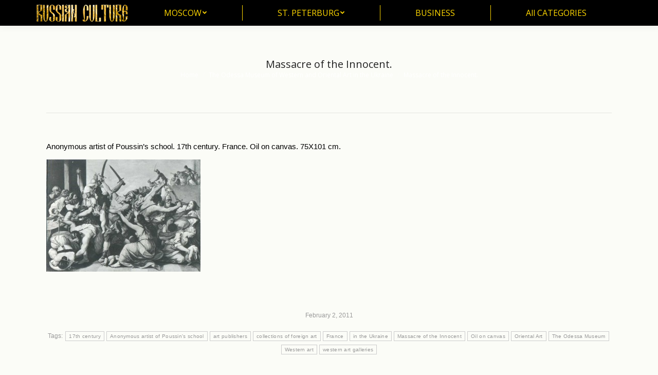

--- FILE ---
content_type: text/html; charset=UTF-8
request_url: http://cultureru.com/massacre-of-the-innocent/
body_size: 11106
content:

<!DOCTYPE html>
<!--[if !(IE 6) | !(IE 7) | !(IE 8)  ]><!-->
<html lang="en-US" class="no-js">
<!--<![endif]-->
<head>
	<meta charset="UTF-8" />
		<meta name="viewport" content="width=device-width, initial-scale=1, maximum-scale=1, user-scalable=0">
		<meta name="theme-color" content="#000000"/>	<link rel="profile" href="https://gmpg.org/xfn/11" />
	        <script type="text/javascript">
            if (/Android|webOS|iPhone|iPad|iPod|BlackBerry|IEMobile|Opera Mini/i.test(navigator.userAgent)) {
                var originalAddEventListener = EventTarget.prototype.addEventListener,
                    oldWidth = window.innerWidth;

                EventTarget.prototype.addEventListener = function (eventName, eventHandler, useCapture) {
                    if (eventName === "resize") {
                        originalAddEventListener.call(this, eventName, function (event) {
                            if (oldWidth === window.innerWidth) {
                                return;
                            }
                            oldWidth = window.innerWidth;
                            if (eventHandler.handleEvent) {
                                eventHandler.handleEvent.call(this, event);
                            }
                            else {
                                eventHandler.call(this, event);
                            };
                        }, useCapture);
                    }
                    else {
                        originalAddEventListener.call(this, eventName, eventHandler, useCapture);
                    };
                };
            };
        </script>
		<title>Massacre of the Innocent. &#8211; Culture</title>
<meta name='robots' content='max-image-preview:large' />
	<style>img:is([sizes="auto" i], [sizes^="auto," i]) { contain-intrinsic-size: 3000px 1500px }</style>
	<link rel='dns-prefetch' href='//fonts.googleapis.com' />
<link rel="alternate" type="application/rss+xml" title="Culture &raquo; Feed" href="https://cultureru.com/feed/" />
<link rel='stylesheet' id='pt-cv-public-style-css' href='/wp-content/plugins/content-views-query-and-display-post-page/public/assets/css/cv.css' type='text/css' media='all' />
<link rel='stylesheet' id='wp-block-library-css' href='/wp-includes/css/dist/block-library/style.min.css' type='text/css' media='all' />
<style id='wp-block-library-theme-inline-css' type='text/css'>
.wp-block-audio :where(figcaption){color:#555;font-size:13px;text-align:center}.is-dark-theme .wp-block-audio :where(figcaption){color:#ffffffa6}.wp-block-audio{margin:0 0 1em}.wp-block-code{border:1px solid #ccc;border-radius:4px;font-family:Menlo,Consolas,monaco,monospace;padding:.8em 1em}.wp-block-embed :where(figcaption){color:#555;font-size:13px;text-align:center}.is-dark-theme .wp-block-embed :where(figcaption){color:#ffffffa6}.wp-block-embed{margin:0 0 1em}.blocks-gallery-caption{color:#555;font-size:13px;text-align:center}.is-dark-theme .blocks-gallery-caption{color:#ffffffa6}:root :where(.wp-block-image figcaption){color:#555;font-size:13px;text-align:center}.is-dark-theme :root :where(.wp-block-image figcaption){color:#ffffffa6}.wp-block-image{margin:0 0 1em}.wp-block-pullquote{border-bottom:4px solid;border-top:4px solid;color:currentColor;margin-bottom:1.75em}.wp-block-pullquote cite,.wp-block-pullquote footer,.wp-block-pullquote__citation{color:currentColor;font-size:.8125em;font-style:normal;text-transform:uppercase}.wp-block-quote{border-left:.25em solid;margin:0 0 1.75em;padding-left:1em}.wp-block-quote cite,.wp-block-quote footer{color:currentColor;font-size:.8125em;font-style:normal;position:relative}.wp-block-quote:where(.has-text-align-right){border-left:none;border-right:.25em solid;padding-left:0;padding-right:1em}.wp-block-quote:where(.has-text-align-center){border:none;padding-left:0}.wp-block-quote.is-large,.wp-block-quote.is-style-large,.wp-block-quote:where(.is-style-plain){border:none}.wp-block-search .wp-block-search__label{font-weight:700}.wp-block-search__button{border:1px solid #ccc;padding:.375em .625em}:where(.wp-block-group.has-background){padding:1.25em 2.375em}.wp-block-separator.has-css-opacity{opacity:.4}.wp-block-separator{border:none;border-bottom:2px solid;margin-left:auto;margin-right:auto}.wp-block-separator.has-alpha-channel-opacity{opacity:1}.wp-block-separator:not(.is-style-wide):not(.is-style-dots){width:100px}.wp-block-separator.has-background:not(.is-style-dots){border-bottom:none;height:1px}.wp-block-separator.has-background:not(.is-style-wide):not(.is-style-dots){height:2px}.wp-block-table{margin:0 0 1em}.wp-block-table td,.wp-block-table th{word-break:normal}.wp-block-table :where(figcaption){color:#555;font-size:13px;text-align:center}.is-dark-theme .wp-block-table :where(figcaption){color:#ffffffa6}.wp-block-video :where(figcaption){color:#555;font-size:13px;text-align:center}.is-dark-theme .wp-block-video :where(figcaption){color:#ffffffa6}.wp-block-video{margin:0 0 1em}:root :where(.wp-block-template-part.has-background){margin-bottom:0;margin-top:0;padding:1.25em 2.375em}
</style>
<style id='classic-theme-styles-inline-css' type='text/css'>
/*! This file is auto-generated */
.wp-block-button__link{color:#fff;background-color:#32373c;border-radius:9999px;box-shadow:none;text-decoration:none;padding:calc(.667em + 2px) calc(1.333em + 2px);font-size:1.125em}.wp-block-file__button{background:#32373c;color:#fff;text-decoration:none}
</style>
<style id='global-styles-inline-css' type='text/css'>
:root{--wp--preset--aspect-ratio--square: 1;--wp--preset--aspect-ratio--4-3: 4/3;--wp--preset--aspect-ratio--3-4: 3/4;--wp--preset--aspect-ratio--3-2: 3/2;--wp--preset--aspect-ratio--2-3: 2/3;--wp--preset--aspect-ratio--16-9: 16/9;--wp--preset--aspect-ratio--9-16: 9/16;--wp--preset--color--black: #000000;--wp--preset--color--cyan-bluish-gray: #abb8c3;--wp--preset--color--white: #FFF;--wp--preset--color--pale-pink: #f78da7;--wp--preset--color--vivid-red: #cf2e2e;--wp--preset--color--luminous-vivid-orange: #ff6900;--wp--preset--color--luminous-vivid-amber: #fcb900;--wp--preset--color--light-green-cyan: #7bdcb5;--wp--preset--color--vivid-green-cyan: #00d084;--wp--preset--color--pale-cyan-blue: #8ed1fc;--wp--preset--color--vivid-cyan-blue: #0693e3;--wp--preset--color--vivid-purple: #9b51e0;--wp--preset--color--accent: #000000;--wp--preset--color--dark-gray: #111;--wp--preset--color--light-gray: #767676;--wp--preset--gradient--vivid-cyan-blue-to-vivid-purple: linear-gradient(135deg,rgba(6,147,227,1) 0%,rgb(155,81,224) 100%);--wp--preset--gradient--light-green-cyan-to-vivid-green-cyan: linear-gradient(135deg,rgb(122,220,180) 0%,rgb(0,208,130) 100%);--wp--preset--gradient--luminous-vivid-amber-to-luminous-vivid-orange: linear-gradient(135deg,rgba(252,185,0,1) 0%,rgba(255,105,0,1) 100%);--wp--preset--gradient--luminous-vivid-orange-to-vivid-red: linear-gradient(135deg,rgba(255,105,0,1) 0%,rgb(207,46,46) 100%);--wp--preset--gradient--very-light-gray-to-cyan-bluish-gray: linear-gradient(135deg,rgb(238,238,238) 0%,rgb(169,184,195) 100%);--wp--preset--gradient--cool-to-warm-spectrum: linear-gradient(135deg,rgb(74,234,220) 0%,rgb(151,120,209) 20%,rgb(207,42,186) 40%,rgb(238,44,130) 60%,rgb(251,105,98) 80%,rgb(254,248,76) 100%);--wp--preset--gradient--blush-light-purple: linear-gradient(135deg,rgb(255,206,236) 0%,rgb(152,150,240) 100%);--wp--preset--gradient--blush-bordeaux: linear-gradient(135deg,rgb(254,205,165) 0%,rgb(254,45,45) 50%,rgb(107,0,62) 100%);--wp--preset--gradient--luminous-dusk: linear-gradient(135deg,rgb(255,203,112) 0%,rgb(199,81,192) 50%,rgb(65,88,208) 100%);--wp--preset--gradient--pale-ocean: linear-gradient(135deg,rgb(255,245,203) 0%,rgb(182,227,212) 50%,rgb(51,167,181) 100%);--wp--preset--gradient--electric-grass: linear-gradient(135deg,rgb(202,248,128) 0%,rgb(113,206,126) 100%);--wp--preset--gradient--midnight: linear-gradient(135deg,rgb(2,3,129) 0%,rgb(40,116,252) 100%);--wp--preset--font-size--small: 13px;--wp--preset--font-size--medium: 20px;--wp--preset--font-size--large: 36px;--wp--preset--font-size--x-large: 42px;--wp--preset--spacing--20: 0.44rem;--wp--preset--spacing--30: 0.67rem;--wp--preset--spacing--40: 1rem;--wp--preset--spacing--50: 1.5rem;--wp--preset--spacing--60: 2.25rem;--wp--preset--spacing--70: 3.38rem;--wp--preset--spacing--80: 5.06rem;--wp--preset--shadow--natural: 6px 6px 9px rgba(0, 0, 0, 0.2);--wp--preset--shadow--deep: 12px 12px 50px rgba(0, 0, 0, 0.4);--wp--preset--shadow--sharp: 6px 6px 0px rgba(0, 0, 0, 0.2);--wp--preset--shadow--outlined: 6px 6px 0px -3px rgba(255, 255, 255, 1), 6px 6px rgba(0, 0, 0, 1);--wp--preset--shadow--crisp: 6px 6px 0px rgba(0, 0, 0, 1);}:where(.is-layout-flex){gap: 0.5em;}:where(.is-layout-grid){gap: 0.5em;}body .is-layout-flex{display: flex;}.is-layout-flex{flex-wrap: wrap;align-items: center;}.is-layout-flex > :is(*, div){margin: 0;}body .is-layout-grid{display: grid;}.is-layout-grid > :is(*, div){margin: 0;}:where(.wp-block-columns.is-layout-flex){gap: 2em;}:where(.wp-block-columns.is-layout-grid){gap: 2em;}:where(.wp-block-post-template.is-layout-flex){gap: 1.25em;}:where(.wp-block-post-template.is-layout-grid){gap: 1.25em;}.has-black-color{color: var(--wp--preset--color--black) !important;}.has-cyan-bluish-gray-color{color: var(--wp--preset--color--cyan-bluish-gray) !important;}.has-white-color{color: var(--wp--preset--color--white) !important;}.has-pale-pink-color{color: var(--wp--preset--color--pale-pink) !important;}.has-vivid-red-color{color: var(--wp--preset--color--vivid-red) !important;}.has-luminous-vivid-orange-color{color: var(--wp--preset--color--luminous-vivid-orange) !important;}.has-luminous-vivid-amber-color{color: var(--wp--preset--color--luminous-vivid-amber) !important;}.has-light-green-cyan-color{color: var(--wp--preset--color--light-green-cyan) !important;}.has-vivid-green-cyan-color{color: var(--wp--preset--color--vivid-green-cyan) !important;}.has-pale-cyan-blue-color{color: var(--wp--preset--color--pale-cyan-blue) !important;}.has-vivid-cyan-blue-color{color: var(--wp--preset--color--vivid-cyan-blue) !important;}.has-vivid-purple-color{color: var(--wp--preset--color--vivid-purple) !important;}.has-black-background-color{background-color: var(--wp--preset--color--black) !important;}.has-cyan-bluish-gray-background-color{background-color: var(--wp--preset--color--cyan-bluish-gray) !important;}.has-white-background-color{background-color: var(--wp--preset--color--white) !important;}.has-pale-pink-background-color{background-color: var(--wp--preset--color--pale-pink) !important;}.has-vivid-red-background-color{background-color: var(--wp--preset--color--vivid-red) !important;}.has-luminous-vivid-orange-background-color{background-color: var(--wp--preset--color--luminous-vivid-orange) !important;}.has-luminous-vivid-amber-background-color{background-color: var(--wp--preset--color--luminous-vivid-amber) !important;}.has-light-green-cyan-background-color{background-color: var(--wp--preset--color--light-green-cyan) !important;}.has-vivid-green-cyan-background-color{background-color: var(--wp--preset--color--vivid-green-cyan) !important;}.has-pale-cyan-blue-background-color{background-color: var(--wp--preset--color--pale-cyan-blue) !important;}.has-vivid-cyan-blue-background-color{background-color: var(--wp--preset--color--vivid-cyan-blue) !important;}.has-vivid-purple-background-color{background-color: var(--wp--preset--color--vivid-purple) !important;}.has-black-border-color{border-color: var(--wp--preset--color--black) !important;}.has-cyan-bluish-gray-border-color{border-color: var(--wp--preset--color--cyan-bluish-gray) !important;}.has-white-border-color{border-color: var(--wp--preset--color--white) !important;}.has-pale-pink-border-color{border-color: var(--wp--preset--color--pale-pink) !important;}.has-vivid-red-border-color{border-color: var(--wp--preset--color--vivid-red) !important;}.has-luminous-vivid-orange-border-color{border-color: var(--wp--preset--color--luminous-vivid-orange) !important;}.has-luminous-vivid-amber-border-color{border-color: var(--wp--preset--color--luminous-vivid-amber) !important;}.has-light-green-cyan-border-color{border-color: var(--wp--preset--color--light-green-cyan) !important;}.has-vivid-green-cyan-border-color{border-color: var(--wp--preset--color--vivid-green-cyan) !important;}.has-pale-cyan-blue-border-color{border-color: var(--wp--preset--color--pale-cyan-blue) !important;}.has-vivid-cyan-blue-border-color{border-color: var(--wp--preset--color--vivid-cyan-blue) !important;}.has-vivid-purple-border-color{border-color: var(--wp--preset--color--vivid-purple) !important;}.has-vivid-cyan-blue-to-vivid-purple-gradient-background{background: var(--wp--preset--gradient--vivid-cyan-blue-to-vivid-purple) !important;}.has-light-green-cyan-to-vivid-green-cyan-gradient-background{background: var(--wp--preset--gradient--light-green-cyan-to-vivid-green-cyan) !important;}.has-luminous-vivid-amber-to-luminous-vivid-orange-gradient-background{background: var(--wp--preset--gradient--luminous-vivid-amber-to-luminous-vivid-orange) !important;}.has-luminous-vivid-orange-to-vivid-red-gradient-background{background: var(--wp--preset--gradient--luminous-vivid-orange-to-vivid-red) !important;}.has-very-light-gray-to-cyan-bluish-gray-gradient-background{background: var(--wp--preset--gradient--very-light-gray-to-cyan-bluish-gray) !important;}.has-cool-to-warm-spectrum-gradient-background{background: var(--wp--preset--gradient--cool-to-warm-spectrum) !important;}.has-blush-light-purple-gradient-background{background: var(--wp--preset--gradient--blush-light-purple) !important;}.has-blush-bordeaux-gradient-background{background: var(--wp--preset--gradient--blush-bordeaux) !important;}.has-luminous-dusk-gradient-background{background: var(--wp--preset--gradient--luminous-dusk) !important;}.has-pale-ocean-gradient-background{background: var(--wp--preset--gradient--pale-ocean) !important;}.has-electric-grass-gradient-background{background: var(--wp--preset--gradient--electric-grass) !important;}.has-midnight-gradient-background{background: var(--wp--preset--gradient--midnight) !important;}.has-small-font-size{font-size: var(--wp--preset--font-size--small) !important;}.has-medium-font-size{font-size: var(--wp--preset--font-size--medium) !important;}.has-large-font-size{font-size: var(--wp--preset--font-size--large) !important;}.has-x-large-font-size{font-size: var(--wp--preset--font-size--x-large) !important;}
:where(.wp-block-post-template.is-layout-flex){gap: 1.25em;}:where(.wp-block-post-template.is-layout-grid){gap: 1.25em;}
:where(.wp-block-columns.is-layout-flex){gap: 2em;}:where(.wp-block-columns.is-layout-grid){gap: 2em;}
:root :where(.wp-block-pullquote){font-size: 1.5em;line-height: 1.6;}
</style>
<link rel='stylesheet' id='dt-main-css' href='/wp-content/themes/dt-the7/css/main.min.css' type='text/css' media='all' />
<link rel='stylesheet' id='the7-font-css' href='/wp-content/themes/dt-the7/fonts/icomoon-the7-font/icomoon-the7-font.min.css' type='text/css' media='all' />
<link rel='stylesheet' id='the7-custom-scrollbar-css' href='/wp-content/themes/dt-the7/lib/custom-scrollbar/custom-scrollbar.min.css' type='text/css' media='all' />
<link rel='stylesheet' id='the7-wpbakery-css' href='/wp-content/themes/dt-the7/css/wpbakery.min.css' type='text/css' media='all' />
<link rel='stylesheet' id='the7-css-vars-css' href='/wp-content/uploads/the7-css/css-vars.css' type='text/css' media='all' />
<link rel='stylesheet' id='dt-custom-css' href='/wp-content/uploads/the7-css/custom.css' type='text/css' media='all' />
<link rel='stylesheet' id='dt-media-css' href='/wp-content/uploads/the7-css/media.css' type='text/css' media='all' />
<link rel='stylesheet' id='the7-mega-menu-css' href='/wp-content/uploads/the7-css/mega-menu.css' type='text/css' media='all' />
<link rel='stylesheet' id='style-css' href='/wp-content/themes/dt-the7/style.css' type='text/css' media='all' />
<script type="text/javascript" src="/wp-includes/js/jquery/jquery.min.js" id="jquery-core-js"></script>
<script type="text/javascript" id="append_link-js-extra">
/* <![CDATA[ */
var append_link = {"read_more":"Read more at: %link%","prepend_break":"2","use_title":"false","add_site_name":"true","site_name":"Culture","site_url":"https:\/\/cultureru.com","always_link_site":"false"};
/* ]]> */
</script>
<script type="text/javascript" src="/wp-content/plugins/append-link-on-copy/js/append_link.js" id="append_link-js"></script>
<script type="text/javascript" id="dt-above-fold-js-extra">
/* <![CDATA[ */
var dtLocal = {"themeUrl":"https:\/\/cultureru.com\/wp-content\/themes\/dt-the7","passText":"To view this protected post, enter the password below:","moreButtonText":{"loading":"Loading...","loadMore":"Load more"},"postID":"3682","ajaxurl":"https:\/\/cultureru.com\/wp-admin\/admin-ajax.php","REST":{"baseUrl":"https:\/\/cultureru.com\/wp-json\/the7\/v1","endpoints":{"sendMail":"\/send-mail"}},"contactMessages":{"required":"One or more fields have an error. Please check and try again.","terms":"Please accept the privacy policy.","fillTheCaptchaError":"Please, fill the captcha."},"captchaSiteKey":"","ajaxNonce":"aa1ac52889","pageData":"","themeSettings":{"smoothScroll":"on","lazyLoading":false,"accentColor":{"mode":"solid","color":"#000000"},"desktopHeader":{"height":50},"ToggleCaptionEnabled":"disabled","ToggleCaption":"Navigation","floatingHeader":{"showAfter":150,"showMenu":true,"height":60,"logo":{"showLogo":true,"html":"<img class=\" preload-me\" src=\"https:\/\/cultureru.com\/wp-content\/uploads\/2021\/02\/logo3_m.png\" srcset=\"https:\/\/cultureru.com\/wp-content\/uploads\/2021\/02\/logo3_m.png 150w, https:\/\/cultureru.com\/wp-content\/uploads\/2021\/02\/logo3_m.png 150w\" width=\"150\" height=\"28\"   sizes=\"150px\" alt=\"Culture\" \/>","url":"https:\/\/cultureru.com\/"}},"topLine":{"floatingTopLine":{"logo":{"showLogo":false,"html":""}}},"mobileHeader":{"firstSwitchPoint":1024,"secondSwitchPoint":760,"firstSwitchPointHeight":150,"secondSwitchPointHeight":100,"mobileToggleCaptionEnabled":"disabled","mobileToggleCaption":"Menu"},"stickyMobileHeaderFirstSwitch":{"logo":{"html":"<img class=\" preload-me\" src=\"https:\/\/cultureru.com\/wp-content\/uploads\/2021\/02\/logo3_m.png\" srcset=\"https:\/\/cultureru.com\/wp-content\/uploads\/2021\/02\/logo3_m.png 150w, https:\/\/cultureru.com\/wp-content\/uploads\/2021\/02\/logo3_m.png 150w\" width=\"150\" height=\"28\"   sizes=\"150px\" alt=\"Culture\" \/>"}},"stickyMobileHeaderSecondSwitch":{"logo":{"html":"<img class=\" preload-me\" src=\"https:\/\/cultureru.com\/wp-content\/uploads\/2021\/02\/logo3_m.png\" srcset=\"https:\/\/cultureru.com\/wp-content\/uploads\/2021\/02\/logo3_m.png 150w, https:\/\/cultureru.com\/wp-content\/uploads\/2021\/02\/logo3_m.png 150w\" width=\"150\" height=\"28\"   sizes=\"150px\" alt=\"Culture\" \/>"}},"content":{"textColor":"#000000","headerColor":"#58120e"},"sidebar":{"switchPoint":970},"boxedWidth":"1320px","stripes":{"stripe1":{"textColor":"#000000","headerColor":"#000000"},"stripe2":{"textColor":"#8d9095","headerColor":"#373a41"},"stripe3":{"textColor":"#6e7a91","headerColor":"#292941"}}},"VCMobileScreenWidth":"768"};
var dtShare = {"shareButtonText":{"facebook":"Share on Facebook","twitter":"Tweet","pinterest":"Pin it","linkedin":"Share on Linkedin","whatsapp":"Share on Whatsapp"},"overlayOpacity":"77"};
/* ]]> */
</script>
<script type="text/javascript" src="/wp-content/themes/dt-the7/js/above-the-fold.min.js" id="dt-above-fold-js"></script>
<script type="text/javascript" id="wp-disable-css-lazy-load-js-extra">
/* <![CDATA[ */
var WpDisableAsyncLinks = {"wp-disable-google-fonts":"https:\/\/fonts.googleapis.com\/css?family=Open%20Sans:400,600,700|Roboto:400,600,700"};
/* ]]> */
</script>
<script type="text/javascript" src="/wp-content/plugins/wp-disable/js/css-lazy-load.min.js" id="wp-disable-css-lazy-load-js"></script>
<script></script><link rel="canonical" href="https://cultureru.com/massacre-of-the-innocent/" />
<link rel="alternate" title="oEmbed (JSON)" type="application/json+oembed" href="/wp-json/oembed/1.0/embed?url=https%3A%2F%2Fcultureru.com%2Fmassacre-of-the-innocent%2F" />
<link rel="alternate" title="oEmbed (XML)" type="text/xml+oembed" href="/wp-json/oembed/1.0/embed?url=https%3A%2F%2Fcultureru.com%2Fmassacre-of-the-innocent%2F&#038;format=xml" />
<meta property="og:site_name" content="Culture" />
<meta property="og:title" content="Massacre of the Innocent." />
<meta property="og:description" content="Anonymous artist of Poussin&#8217;s school. 17th century. France. Oil on canvas. 75X101 cm." />
<meta property="og:url" content="https://cultureru.com/massacre-of-the-innocent/" />
<meta property="og:type" content="article" />
<meta name="generator" content="Powered by WPBakery Page Builder - drag and drop page builder for WordPress."/>
<link rel="icon" href="/wp-content/uploads/2021/02/favi.png" type="image/png" sizes="16x16"/><link rel="icon" href="/wp-content/uploads/2017/05/log.png" type="image/png" sizes="32x32"/><link rel="apple-touch-icon" href="/wp-content/uploads/2021/02/log.png"><link rel="apple-touch-icon" sizes="76x76" href="/wp-content/uploads/2021/02/log.png"><link rel="apple-touch-icon" sizes="120x120" href="/wp-content/uploads/2021/02/log.png"><link rel="apple-touch-icon" sizes="152x152" href="/wp-content/uploads/2021/02/log.png"><noscript><style> .wpb_animate_when_almost_visible { opacity: 1; }</style></noscript></head>
<body id="the7-body" class="wp-singular post-template-default single single-post postid-3682 single-format-standard wp-embed-responsive wp-theme-dt-the7 no-comments dt-responsive-on right-mobile-menu-close-icon ouside-menu-close-icon mobile-hamburger-close-bg-enable mobile-hamburger-close-bg-hover-enable  fade-medium-mobile-menu-close-icon fade-small-menu-close-icon srcset-enabled btn-flat custom-btn-color custom-btn-hover-color shadow-element-decoration phantom-fade phantom-disable-decoration phantom-custom-logo-on floating-mobile-menu-icon top-header first-switch-logo-right first-switch-menu-left second-switch-logo-right second-switch-menu-left layzr-loading-on popup-message-style the7-ver-10.10.0 wpb-js-composer js-comp-ver-7.7.1 vc_responsive">
<!-- The7 10.10.0 -->

<div id="page" >
	<a class="skip-link screen-reader-text" href="#content">Skip to content</a>

<div class="masthead inline-header justify dividers shadow-decoration shadow-mobile-header-decoration small-mobile-menu-icon mobile-menu-icon-bg-on mobile-menu-icon-hover-bg-on dt-parent-menu-clickable show-sub-menu-on-hover show-device-logo show-mobile-logo"  role="banner">

	<div class="top-bar line-content top-bar-empty">
	<div class="top-bar-bg" ></div>
	<div class="mini-widgets left-widgets"></div><div class="mini-widgets right-widgets"></div></div>

	<header class="header-bar">

		<div class="branding">
	<div id="site-title" class="assistive-text">Culture</div>
	<div id="site-description" class="assistive-text">Art, literature, folk, architecture</div>
	<a class="" href="https://cultureru.com/"><img class=" preload-me" src="/wp-content/uploads/2017/04/logo3.png" srcset="/wp-content/uploads/2017/04/logo3.png 180w,  /wp-content/uploads/2017/04/logo3.png 180w" width="180" height="33"   sizes="180px" alt="Culture" /><img class="mobile-logo preload-me" src="/wp-content/uploads/2021/02/logo3_m.png" srcset="/wp-content/uploads/2021/02/logo3_m.png 150w,  /wp-content/uploads/2021/02/logo3_m.png 150w" width="150" height="28"   sizes="150px" alt="Culture" /></a></div>

		<ul id="primary-menu" class="main-nav level-arrows-on" role="menubar"><li class="menu-item menu-item-type-post_type menu-item-object-page menu-item-has-children menu-item-15738 first has-children depth-0" role="presentation"><a href='https://cultureru.com/moscow/' data-level='1' role="menuitem"><span class="menu-item-text"><span class="menu-text">MOSCOW</span></span></a><ul class="sub-nav level-arrows-on" role="menubar"><li class="menu-item menu-item-type-post_type menu-item-object-page menu-item-15739 first depth-1" role="presentation"><a href='https://cultureru.com/moscow/museums-in-moscow/' data-level='2' role="menuitem"><span class="menu-item-text"><span class="menu-text">Museums in Moscow</span></span></a></li> <li class="menu-item menu-item-type-post_type menu-item-object-page menu-item-15782 depth-1" role="presentation"><a href='https://cultureru.com/moscow/moscow-music/' data-level='2' role="menuitem"><span class="menu-item-text"><span class="menu-text">Moscow music</span></span></a></li> <li class="menu-item menu-item-type-post_type menu-item-object-page menu-item-15789 depth-1" role="presentation"><a href='https://cultureru.com/moscow/moscow-theatres/' data-level='2' role="menuitem"><span class="menu-item-text"><span class="menu-text">Moscow theatres</span></span></a></li> <li class="menu-item menu-item-type-post_type menu-item-object-page menu-item-31601 depth-1" role="presentation"><a href='https://cultureru.com/dream-island/' data-level='2' role="menuitem"><span class="menu-item-text"><span class="menu-text">Dream Island</span></span></a></li> <li class="menu-item menu-item-type-post_type menu-item-object-page menu-item-31656 depth-1" role="presentation"><a href='https://cultureru.com/zaryadye/' data-level='2' role="menuitem"><span class="menu-item-text"><span class="menu-text">Zaryadye</span></span></a></li> </ul></li> <li class="menu-item menu-item-type-post_type menu-item-object-page menu-item-has-children menu-item-15801 has-children depth-0" role="presentation"><a href='https://cultureru.com/st-petersburg/' data-level='1' role="menuitem"><span class="menu-item-text"><span class="menu-text">ST. PETERBURG</span></span></a><ul class="sub-nav level-arrows-on" role="menubar"><li class="menu-item menu-item-type-post_type menu-item-object-page menu-item-15965 first depth-1" role="presentation"><a href='https://cultureru.com/st-petersburg/museums-in-st-petersburg/' data-level='2' role="menuitem"><span class="menu-item-text"><span class="menu-text">Museums in St. Petersburg</span></span></a></li> <li class="menu-item menu-item-type-post_type menu-item-object-page menu-item-15998 depth-1" role="presentation"><a href='https://cultureru.com/st-petersburg/st-petersburg-music/' data-level='2' role="menuitem"><span class="menu-item-text"><span class="menu-text">St. Petersburg music</span></span></a></li> <li class="menu-item menu-item-type-post_type menu-item-object-page menu-item-16005 depth-1" role="presentation"><a href='https://cultureru.com/st-petersburg/st-petersburg-theatres/' data-level='2' role="menuitem"><span class="menu-item-text"><span class="menu-text">St. Petersburg  theatres</span></span></a></li> </ul></li> <li class="menu-item menu-item-type-post_type menu-item-object-page menu-item-20114 depth-0" role="presentation"><a href='https://cultureru.com/business/' data-level='1' role="menuitem"><span class="menu-item-text"><span class="menu-text">BUSINESS</span></span></a></li> <li class="menu-item menu-item-type-post_type menu-item-object-page menu-item-19471 last depth-0" role="presentation"><a href='https://cultureru.com/all-categories/' data-level='1' role="menuitem"><span class="menu-item-text"><span class="menu-text">All CATEGORIES</span></span></a></li> </ul>
		
	</header>

</div>
<div class="dt-mobile-header mobile-menu-show-divider">
	<div class="dt-close-mobile-menu-icon"><div class="close-line-wrap"><span class="close-line"></span><span class="close-line"></span><span class="close-line"></span></div></div>	<ul id="mobile-menu" class="mobile-main-nav" role="menubar">
		<li class="menu-item menu-item-type-post_type menu-item-object-page menu-item-has-children menu-item-15738 first has-children depth-0" role="presentation"><a href='https://cultureru.com/moscow/' data-level='1' role="menuitem"><span class="menu-item-text"><span class="menu-text">MOSCOW</span></span></a><ul class="sub-nav level-arrows-on" role="menubar"><li class="menu-item menu-item-type-post_type menu-item-object-page menu-item-15739 first depth-1" role="presentation"><a href='https://cultureru.com/moscow/museums-in-moscow/' data-level='2' role="menuitem"><span class="menu-item-text"><span class="menu-text">Museums in Moscow</span></span></a></li> <li class="menu-item menu-item-type-post_type menu-item-object-page menu-item-15782 depth-1" role="presentation"><a href='https://cultureru.com/moscow/moscow-music/' data-level='2' role="menuitem"><span class="menu-item-text"><span class="menu-text">Moscow music</span></span></a></li> <li class="menu-item menu-item-type-post_type menu-item-object-page menu-item-15789 depth-1" role="presentation"><a href='https://cultureru.com/moscow/moscow-theatres/' data-level='2' role="menuitem"><span class="menu-item-text"><span class="menu-text">Moscow theatres</span></span></a></li> <li class="menu-item menu-item-type-post_type menu-item-object-page menu-item-31601 depth-1" role="presentation"><a href='https://cultureru.com/dream-island/' data-level='2' role="menuitem"><span class="menu-item-text"><span class="menu-text">Dream Island</span></span></a></li> <li class="menu-item menu-item-type-post_type menu-item-object-page menu-item-31656 depth-1" role="presentation"><a href='https://cultureru.com/zaryadye/' data-level='2' role="menuitem"><span class="menu-item-text"><span class="menu-text">Zaryadye</span></span></a></li> </ul></li> <li class="menu-item menu-item-type-post_type menu-item-object-page menu-item-has-children menu-item-15801 has-children depth-0" role="presentation"><a href='https://cultureru.com/st-petersburg/' data-level='1' role="menuitem"><span class="menu-item-text"><span class="menu-text">ST. PETERBURG</span></span></a><ul class="sub-nav level-arrows-on" role="menubar"><li class="menu-item menu-item-type-post_type menu-item-object-page menu-item-15965 first depth-1" role="presentation"><a href='https://cultureru.com/st-petersburg/museums-in-st-petersburg/' data-level='2' role="menuitem"><span class="menu-item-text"><span class="menu-text">Museums in St. Petersburg</span></span></a></li> <li class="menu-item menu-item-type-post_type menu-item-object-page menu-item-15998 depth-1" role="presentation"><a href='https://cultureru.com/st-petersburg/st-petersburg-music/' data-level='2' role="menuitem"><span class="menu-item-text"><span class="menu-text">St. Petersburg music</span></span></a></li> <li class="menu-item menu-item-type-post_type menu-item-object-page menu-item-16005 depth-1" role="presentation"><a href='https://cultureru.com/st-petersburg/st-petersburg-theatres/' data-level='2' role="menuitem"><span class="menu-item-text"><span class="menu-text">St. Petersburg  theatres</span></span></a></li> </ul></li> <li class="menu-item menu-item-type-post_type menu-item-object-page menu-item-20114 depth-0" role="presentation"><a href='https://cultureru.com/business/' data-level='1' role="menuitem"><span class="menu-item-text"><span class="menu-text">BUSINESS</span></span></a></li> <li class="menu-item menu-item-type-post_type menu-item-object-page menu-item-19471 last depth-0" role="presentation"><a href='https://cultureru.com/all-categories/' data-level='1' role="menuitem"><span class="menu-item-text"><span class="menu-text">All CATEGORIES</span></span></a></li> 	</ul>
	<div class='mobile-mini-widgets-in-menu'></div>
</div>


		<div class="page-title title-center" data-prlx-speed="0.5">
			<div class="wf-wrap">

				<div class="page-title-head hgroup"><h1 class="entry-title">Massacre of the Innocent.</h1></div><div class="page-title-breadcrumbs"><div class="assistive-text">You are here:</div><ol class="breadcrumbs text-small" itemscope itemtype="https://schema.org/BreadcrumbList"><li itemprop="itemListElement" itemscope itemtype="https://schema.org/ListItem"><a itemprop="item" href="https://cultureru.com/" title="Home"><span itemprop="name">Home</span></a><meta itemprop="position" content="1" /></li><li itemprop="itemListElement" itemscope itemtype="https://schema.org/ListItem"><a itemprop="item" href="https://cultureru.com/category/the-odessa-museum-of-western-and-oriental-art-in-the-ukraine/" title="The Odessa Museum of Western and Oriental Art in the Ukraine"><span itemprop="name">The Odessa Museum of Western and Oriental Art in the Ukraine</span></a><meta itemprop="position" content="2" /></li><li class="current" itemprop="itemListElement" itemscope itemtype="https://schema.org/ListItem"><span itemprop="name">Massacre of the Innocent.</span><meta itemprop="position" content="3" /></li></ol></div>			</div>
		</div>

		

<div id="main" class="sidebar-none sidebar-divider-vertical">

	
	<div class="main-gradient"></div>
	<div class="wf-wrap">
	<div class="wf-container-main">

	

			<div id="content" class="content" role="main">

				
<article id="post-3682" class="single-postlike post-3682 post type-post status-publish format-standard category-the-odessa-museum-of-western-and-oriental-art-in-the-ukraine tag-17th-century tag-anonymous-artist-of-poussins-school tag-art-publishers tag-collections-of-foreign-art tag-france tag-in-the-ukraine tag-massacre-of-the-innocent tag-oil-on-canvas tag-oriental-art tag-the-odessa-museum tag-western-art tag-western-art-galleries category-2812 description-off">

	<div class="entry-content"><div class="oinzp68dd1b30e0517" ><!-- Yandex.RTB R-A-749142-2 -->
<div id="yandex_rtb_R-A-749142-2"></div>
<script type="text/javascript">
    (function(w, d, n, s, t) {
        w[n] = w[n] || [];
        w[n].push(function() {
            Ya.Context.AdvManager.render({
                blockId: "R-A-749142-2",
                renderTo: "yandex_rtb_R-A-749142-2",
                async: true
            });
        });
        t = d.getElementsByTagName("script")[0];
        s = d.createElement("script");
        s.type = "text/javascript";
        s.src = "//an.yandex.ru/system/context.js";
        s.async = true;
        t.parentNode.insertBefore(s, t);
    })(this, this.document, "yandexContextAsyncCallbacks");
</script></div><style type="text/css">
@media screen and (min-width: 1201px) {
.oinzp68dd1b30e0517 {
display: block;
}
}
@media screen and (min-width: 993px) and (max-width: 1200px) {
.oinzp68dd1b30e0517 {
display: block;
}
}
@media screen and (min-width: 769px) and (max-width: 992px) {
.oinzp68dd1b30e0517 {
display: block;
}
}
@media screen and (min-width: 768px) and (max-width: 768px) {
.oinzp68dd1b30e0517 {
display: block;
}
}
@media screen and (max-width: 767px) {
.oinzp68dd1b30e0517 {
display: block;
}
}
</style>
<p>Anonymous artist of Poussin&#8217;s school. 17th century. France. Oil on canvas. 75X101 cm.</p><div class="vmvbh68dd1b30e04b9" ><!-- Yandex.RTB R-A-749142-1 -->
<div id="yandex_rtb_R-A-749142-1"></div>
<script type="text/javascript">
    (function(w, d, n, s, t) {
        w[n] = w[n] || [];
        w[n].push(function() {
            Ya.Context.AdvManager.render({
                blockId: "R-A-749142-1",
                renderTo: "yandex_rtb_R-A-749142-1",
                async: true
            });
        });
        t = d.getElementsByTagName("script")[0];
        s = d.createElement("script");
        s.type = "text/javascript";
        s.src = "//an.yandex.ru/system/context.js";
        s.async = true;
        t.parentNode.insertBefore(s, t);
    })(this, this.document, "yandexContextAsyncCallbacks");
</script></div><style type="text/css">
@media screen and (min-width: 1201px) {
.vmvbh68dd1b30e04b9 {
display: block;
}
}
@media screen and (min-width: 993px) and (max-width: 1200px) {
.vmvbh68dd1b30e04b9 {
display: block;
}
}
@media screen and (min-width: 769px) and (max-width: 992px) {
.vmvbh68dd1b30e04b9 {
display: block;
}
}
@media screen and (min-width: 768px) and (max-width: 768px) {
.vmvbh68dd1b30e04b9 {
display: block;
}
}
@media screen and (max-width: 767px) {
.vmvbh68dd1b30e04b9 {
display: block;
}
}
</style>

<p><a href="//cultureru.com/wp-content/uploads/2011/02/27.jpg"><img fetchpriority="high" decoding="async" class="alignnone size-medium wp-image-3683" title="Massacre of the Innocent." src="//cultureru.com/wp-content/uploads/2011/02/27-300x218.jpg" alt="" width="300" height="218" srcset="/wp-content/uploads/2011/02/27-300x218.jpg 300w,  /wp-content/uploads/2011/02/27.jpg 1000w" sizes="(max-width: 300px) 100vw, 300px" /></a></p>
</div><div class="post-meta wf-mobile-collapsed"><div class="entry-meta"><a href="https://cultureru.com/2011/02/02/" title="9:40 pm" class="data-link" rel="bookmark"><time class="entry-date updated" datetime="2011-02-02T21:40:31+00:00">February 2, 2011</time></a></div><div class="entry-tags">Tags:&nbsp;<a href="https://cultureru.com/tag/17th-century/" rel="tag">17th century</a><a href="https://cultureru.com/tag/anonymous-artist-of-poussins-school/" rel="tag">Anonymous artist of Poussin's school</a><a href="https://cultureru.com/tag/art-publishers/" rel="tag">art publishers</a><a href="https://cultureru.com/tag/collections-of-foreign-art/" rel="tag">collections of foreign art</a><a href="https://cultureru.com/tag/france/" rel="tag">France</a><a href="https://cultureru.com/tag/in-the-ukraine/" rel="tag">in the Ukraine</a><a href="https://cultureru.com/tag/massacre-of-the-innocent/" rel="tag">Massacre of the Innocent</a><a href="https://cultureru.com/tag/oil-on-canvas/" rel="tag">Oil on canvas</a><a href="https://cultureru.com/tag/oriental-art/" rel="tag">Oriental Art</a><a href="https://cultureru.com/tag/the-odessa-museum/" rel="tag">The Odessa Museum</a><a href="https://cultureru.com/tag/western-art/" rel="tag">Western art</a><a href="https://cultureru.com/tag/western-art-galleries/" rel="tag">western art galleries</a></div></div>		<div class="author-info entry-author">
			<span class="author-avatar no-avatar"><svg version="1.1" id="Layer_1" xmlns="http://www.w3.org/2000/svg" xmlns:xlink="http://www.w3.org/1999/xlink" x="0px" y="0px"
	 viewBox="0 0 16 16" style="enable-background:new 0 0 16 16;" xml:space="preserve"><path d="M8,8c2.2,0,4-1.8,4-4s-1.8-4-4-4S4,1.8,4,4S5.8,8,8,8z M8,10c-2.7,0-8,1.3-8,4v1c0,0.5,0.4,1,1,1h14c0.5,0,1-0.5,1-1v-1
	C16,11.3,10.7,10,8,10z"/></svg></span>			<div class="author-description">
				<h4><span class="author-heading">Author:</span>&nbsp;admin</h4>
								<p class="author-bio"></p>
			</div>
		</div>
	<nav class="navigation post-navigation" role="navigation"><h2 class="screen-reader-text">Post navigation</h2><div class="nav-links"><a class="nav-previous" href="https://cultureru.com/head-of-the-madonna/" rel="prev"><i class="icomoon-the7-font-the7-arrow-29-3" aria-hidden="true"></i><span class="meta-nav" aria-hidden="true">Previous</span><span class="screen-reader-text">Previous post:</span><span class="post-title h4-size">Head of the Madonna.</span></a><a class="nav-next" href="https://cultureru.com/susanna-and-the-elders-2/" rel="next"><i class="icomoon-the7-font-the7-arrow-29-2" aria-hidden="true"></i><span class="meta-nav" aria-hidden="true">Next</span><span class="screen-reader-text">Next post:</span><span class="post-title h4-size">Susanna and the Elders.</span></a></div></nav><div class="single-related-posts"><h3>Related posts</h3><section class="items-grid"><div class=" related-item"><article class="post-format-standard"><div class="mini-post-img"><a class="alignleft post-rollover layzr-bg" href="https://cultureru.com/ganesa-god-of-wisdom/" aria-label="Post image"><img class="preload-me lazy-load" src="data:image/svg+xml,%3Csvg%20xmlns%3D&#39;http%3A%2F%2Fwww.w3.org%2F2000%2Fsvg&#39;%20viewBox%3D&#39;0%200%20110%2080&#39;%2F%3E" data-src="/wp-content/uploads/2011/02/150-110x80.jpg" data-srcset="/wp-content/uploads/2011/02/150-110x80.jpg 110w, https://cultureru.com/wp-content/uploads/2011/02/150-220x160.jpg 220w" width="110" height="80"  alt="" /></a></div><div class="post-content"><a href="https://cultureru.com/ganesa-god-of-wisdom/">Ganesa (god of wisdom).</a><br /><time class="text-secondary" datetime="2011-02-04T12:30:48+00:00">February 4, 2011</time></div></article></div><div class=" related-item"><article class="post-format-standard"><div class="mini-post-img"><a class="alignleft post-rollover layzr-bg" href="https://cultureru.com/wang-iting/" aria-label="Post image"><img class="preload-me lazy-load" src="data:image/svg+xml,%3Csvg%20xmlns%3D&#39;http%3A%2F%2Fwww.w3.org%2F2000%2Fsvg&#39;%20viewBox%3D&#39;0%200%20110%2080&#39;%2F%3E" data-src="/wp-content/uploads/2011/02/149-110x80.jpg" data-srcset="/wp-content/uploads/2011/02/149-110x80.jpg 110w, https://cultureru.com/wp-content/uploads/2011/02/149-220x160.jpg 220w" width="110" height="80"  alt="" /></a></div><div class="post-content"><a href="https://cultureru.com/wang-iting/">Wang Iting.</a><br /><time class="text-secondary" datetime="2011-02-04T12:29:01+00:00">February 4, 2011</time></div></article></div><div class=" related-item"><article class="post-format-standard"><div class="mini-post-img"><a class="alignleft post-rollover layzr-bg" href="https://cultureru.com/the-nativity-of-buddha/" aria-label="Post image"><img class="preload-me lazy-load" src="data:image/svg+xml,%3Csvg%20xmlns%3D&#39;http%3A%2F%2Fwww.w3.org%2F2000%2Fsvg&#39;%20viewBox%3D&#39;0%200%20110%2080&#39;%2F%3E" data-src="/wp-content/uploads/2011/02/148-110x80.jpg" data-srcset="/wp-content/uploads/2011/02/148-110x80.jpg 110w, https://cultureru.com/wp-content/uploads/2011/02/148-220x160.jpg 220w" width="110" height="80"  alt="" /></a></div><div class="post-content"><a href="https://cultureru.com/the-nativity-of-buddha/">The Nativity of Buddha.</a><br /><time class="text-secondary" datetime="2011-02-04T12:26:28+00:00">February 4, 2011</time></div></article></div><div class=" related-item"><article class="post-format-standard"><div class="mini-post-img"><a class="alignleft post-rollover layzr-bg" href="https://cultureru.com/buddha-preaching/" aria-label="Post image"><img class="preload-me lazy-load" src="data:image/svg+xml,%3Csvg%20xmlns%3D&#39;http%3A%2F%2Fwww.w3.org%2F2000%2Fsvg&#39;%20viewBox%3D&#39;0%200%20110%2080&#39;%2F%3E" data-src="/wp-content/uploads/2011/02/147-110x80.jpg" data-srcset="/wp-content/uploads/2011/02/147-110x80.jpg 110w, https://cultureru.com/wp-content/uploads/2011/02/147-220x160.jpg 220w" width="110" height="80"  alt="" /></a></div><div class="post-content"><a href="https://cultureru.com/buddha-preaching/">Buddha Preaching.</a><br /><time class="text-secondary" datetime="2011-02-04T12:23:54+00:00">February 4, 2011</time></div></article></div><div class=" related-item"><article class="post-format-standard"><div class="mini-post-img"><a class="alignleft post-rollover layzr-bg" href="https://cultureru.com/princes-helmet-inlaid-with-gold/" aria-label="Post image"><img class="preload-me lazy-load" src="data:image/svg+xml,%3Csvg%20xmlns%3D&#39;http%3A%2F%2Fwww.w3.org%2F2000%2Fsvg&#39;%20viewBox%3D&#39;0%200%20110%2080&#39;%2F%3E" data-src="/wp-content/uploads/2011/02/146-110x80.jpg" data-srcset="/wp-content/uploads/2011/02/146-110x80.jpg 110w, https://cultureru.com/wp-content/uploads/2011/02/146-220x160.jpg 220w" width="110" height="80"  alt="" /></a></div><div class="post-content"><a href="https://cultureru.com/princes-helmet-inlaid-with-gold/">Prince&#8217;s helmet inlaid with gold.</a><br /><time class="text-secondary" datetime="2011-02-04T12:21:28+00:00">February 4, 2011</time></div></article></div><div class=" related-item"><article class="post-format-standard"><div class="mini-post-img"><a class="alignleft post-rollover layzr-bg" href="https://cultureru.com/stand-for-a-flower-vase/" aria-label="Post image"><img class="preload-me lazy-load" src="data:image/svg+xml,%3Csvg%20xmlns%3D&#39;http%3A%2F%2Fwww.w3.org%2F2000%2Fsvg&#39;%20viewBox%3D&#39;0%200%20110%2080&#39;%2F%3E" data-src="/wp-content/uploads/2011/02/145-110x80.jpg" data-srcset="/wp-content/uploads/2011/02/145-110x80.jpg 110w, https://cultureru.com/wp-content/uploads/2011/02/145-220x160.jpg 220w" width="110" height="80"  alt="" /></a></div><div class="post-content"><a href="https://cultureru.com/stand-for-a-flower-vase/">Stand for a flower vase.</a><br /><time class="text-secondary" datetime="2011-02-04T12:19:35+00:00">February 4, 2011</time></div></article></div></section></div>
</article>

			</div><!-- #content -->

			
			</div><!-- .wf-container -->
		</div><!-- .wf-wrap -->

	
	</div><!-- #main -->

	


	<!-- !Footer -->
	<footer id="footer" class="footer full-width-line">

		
<!-- !Bottom-bar -->
<div id="bottom-bar" class="full-width-line logo-left" role="contentinfo">
    <div class="wf-wrap">
        <div class="wf-container-bottom">

			<div id="branding-bottom"><a class="" href="https://cultureru.com/"><img class=" preload-me" src="/wp-content/uploads/2021/02/logo3_m.png" srcset="/wp-content/uploads/2021/02/logo3_m.png 150w,  /wp-content/uploads/2021/02/logo3_m.png 150w" width="150" height="28"   sizes="150px" alt="Culture" /></a></div>
            <div class="wf-float-right">

				
            </div>

        </div><!-- .wf-container-bottom -->
    </div><!-- .wf-wrap -->
</div><!-- #bottom-bar -->
	</footer><!-- #footer -->

<a href="#" class="scroll-top"><span class="screen-reader-text">Go to Top</span></a>

</div><!-- #page -->

<script type="speculationrules">
{"prefetch":[{"source":"document","where":{"and":[{"href_matches":"\/*"},{"not":{"href_matches":["\/wp-*.php","\/wp-admin\/*","\/wp-content\/uploads\/*","\/wp-content\/*","\/wp-content\/plugins\/*","\/wp-content\/themes\/dt-the7\/*","\/*\\?(.+)"]}},{"not":{"selector_matches":"a[rel~=\"nofollow\"]"}},{"not":{"selector_matches":".no-prefetch, .no-prefetch a"}}]},"eagerness":"conservative"}]}
</script>
<script type="text/javascript" src="/wp-content/themes/dt-the7/js/main.min.js" id="dt-main-js"></script>
<script type="text/javascript" id="pt-cv-content-views-script-js-extra">
/* <![CDATA[ */
var PT_CV_PUBLIC = {"_prefix":"pt-cv-","page_to_show":"5","_nonce":"af273a4785","is_admin":"","is_mobile":"","ajaxurl":"https:\/\/cultureru.com\/wp-admin\/admin-ajax.php","lang":"","loading_image_src":"data:image\/gif;base64,R0lGODlhDwAPALMPAMrKygwMDJOTkz09PZWVla+vr3p6euTk5M7OzuXl5TMzMwAAAJmZmWZmZszMzP\/\/\/yH\/[base64]\/wyVlamTi3nSdgwFNdhEJgTJoNyoB9ISYoQmdjiZPcj7EYCAeCF1gEDo4Dz2eIAAAh+QQFCgAPACwCAAAADQANAAAEM\/DJBxiYeLKdX3IJZT1FU0iIg2RNKx3OkZVnZ98ToRD4MyiDnkAh6BkNC0MvsAj0kMpHBAAh+QQFCgAPACwGAAAACQAPAAAEMDC59KpFDll73HkAA2wVY5KgiK5b0RRoI6MuzG6EQqCDMlSGheEhUAgqgUUAFRySIgAh+QQFCgAPACwCAAIADQANAAAEM\/DJKZNLND\/[base64]"};
var PT_CV_PAGINATION = {"first":"\u00ab","prev":"\u2039","next":"\u203a","last":"\u00bb","goto_first":"Go to first page","goto_prev":"Go to previous page","goto_next":"Go to next page","goto_last":"Go to last page","current_page":"Current page is","goto_page":"Go to page"};
/* ]]> */
</script>
<script type="text/javascript" src="/wp-content/plugins/content-views-query-and-display-post-page/public/assets/js/cv.js" id="pt-cv-content-views-script-js"></script>
<script type="text/javascript" src="/wp-content/themes/dt-the7/js/legacy.min.js" id="dt-legacy-js"></script>
<script type="text/javascript" src="/wp-content/themes/dt-the7/lib/jquery-mousewheel/jquery-mousewheel.min.js" id="jquery-mousewheel-js"></script>
<script type="text/javascript" src="/wp-content/themes/dt-the7/lib/custom-scrollbar/custom-scrollbar.min.js" id="the7-custom-scrollbar-js"></script>
<script></script>
<div class="pswp" tabindex="-1" role="dialog" aria-hidden="true">
	<div class="pswp__bg"></div>
	<div class="pswp__scroll-wrap">
		<div class="pswp__container">
			<div class="pswp__item"></div>
			<div class="pswp__item"></div>
			<div class="pswp__item"></div>
		</div>
		<div class="pswp__ui pswp__ui--hidden">
			<div class="pswp__top-bar">
				<div class="pswp__counter"></div>
				<button class="pswp__button pswp__button--close" title="Close (Esc)" aria-label="Close (Esc)"></button>
				<button class="pswp__button pswp__button--share" title="Share" aria-label="Share"></button>
				<button class="pswp__button pswp__button--fs" title="Toggle fullscreen" aria-label="Toggle fullscreen"></button>
				<button class="pswp__button pswp__button--zoom" title="Zoom in/out" aria-label="Zoom in/out"></button>
				<div class="pswp__preloader">
					<div class="pswp__preloader__icn">
						<div class="pswp__preloader__cut">
							<div class="pswp__preloader__donut"></div>
						</div>
					</div>
				</div>
			</div>
			<div class="pswp__share-modal pswp__share-modal--hidden pswp__single-tap">
				<div class="pswp__share-tooltip"></div> 
			</div>
			<button class="pswp__button pswp__button--arrow--left" title="Previous (arrow left)" aria-label="Previous (arrow left)">
			</button>
			<button class="pswp__button pswp__button--arrow--right" title="Next (arrow right)" aria-label="Next (arrow right)">
			</button>
			<div class="pswp__caption">
				<div class="pswp__caption__center"></div>
			</div>
		</div>
	</div>
</div>
<!-- Yandex.Metrika counter -->
<script type="text/javascript" >
   (function(m,e,t,r,i,k,a){m[i]=m[i]||function(){(m[i].a=m[i].a||[]).push(arguments)};
   m[i].l=1*new Date();
   for (var j = 0; j < document.scripts.length; j++) {if (document.scripts[j].src === r) { return; }}
   k=e.createElement(t),a=e.getElementsByTagName(t)[0],k.async=1,k.src=r,a.parentNode.insertBefore(k,a)})
   (window, document, "script", "https://mc.yandex.ru/metrika/tag.js", "ym");

   ym(45733521, "init", {
        clickmap:true,
        trackLinks:true,
        accurateTrackBounce:true
   });
</script>
<noscript><div><img src="https://mc.yandex.ru/watch/45733521" style="position:absolute; left:-9999px;" alt="" /></div></noscript>
<!-- /Yandex.Metrika counter -->


</body>
</html>


<!-- Cache for Wordpress Performance @ 01.10.2025 12:14:41 (html) -->